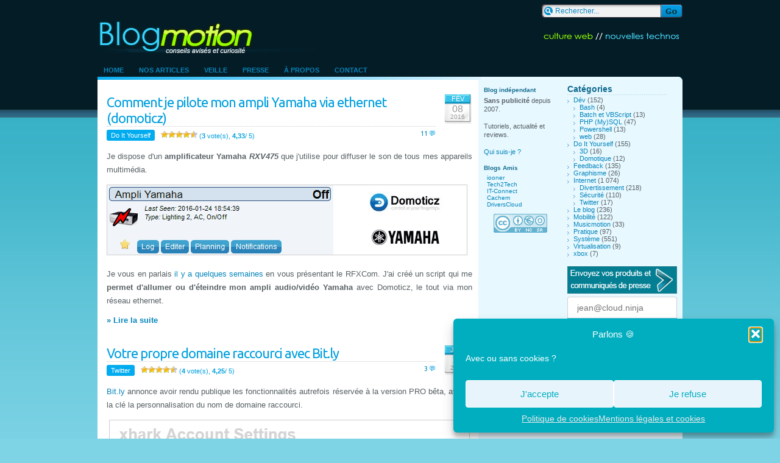

--- FILE ---
content_type: text/html; charset=UTF-8
request_url: https://blogmotion.fr/tag/api
body_size: 17829
content:
<!DOCTYPE html>
<html lang="fr">
<head>
		<meta charset="UTF-8">
		
		<link rel="stylesheet" href="https://blogmotion.fr/wp-content/themes/blogmotion/style.css">
		<link rel="stylesheet" href="//fonts.googleapis.com/css2?family=Roboto&amp;family=Ubuntu&amp;display=swap"> 
		<link rel="alternate" type="application/rss+xml" title="Blogmotion (Flux RSS)" href="https://blogmotion.fr/feed">
		<link rel="pingback" href="https://blogmotion.fr/xmlrpc.php" />
		
		<link rel="apple-touch-icon" sizes="57x57" href="https://blogmotion.fr/wp-content/themes/blogmotion/images/favicon/apple-touch-icon-57x57.png">
		<link rel="apple-touch-icon" sizes="60x60" href="https://blogmotion.fr/wp-content/themes/blogmotion/images/favicon/apple-touch-icon-60x60.png">
		<link rel="apple-touch-icon" sizes="72x72" href="https://blogmotion.fr/wp-content/themes/blogmotion/images/favicon/apple-touch-icon-72x72.png">
		<link rel="apple-touch-icon" sizes="76x76" href="https://blogmotion.fr/wp-content/themes/blogmotion/images/favicon/apple-touch-icon-76x76.png">
		<link rel="apple-touch-icon" sizes="114x114" href="https://blogmotion.fr/wp-content/themes/blogmotion/images/favicon/apple-touch-icon-114x114.png">
		<link rel="apple-touch-icon" sizes="120x120" href="https://blogmotion.fr/wp-content/themes/blogmotion/images/favicon/apple-touch-icon-120x120.png">
		<link rel="apple-touch-icon" sizes="144x144" href="https://blogmotion.fr/wp-content/themes/blogmotion/images/favicon/apple-touch-icon-144x144.png">
		<link rel="apple-touch-icon" sizes="152x152" href="https://blogmotion.fr/wp-content/themes/blogmotion/images/favicon/apple-touch-icon-152x152.png">
		<link rel="apple-touch-icon" sizes="180x180" href="https://blogmotion.fr/wp-content/themes/blogmotion/images/favicon/apple-touch-icon-180x180.png">
		<link rel="icon" type="image/png" href="https://blogmotion.fr/wp-content/themes/blogmotion/images/favicon/favicon-32x32.png" sizes="32x32">
		<link rel="icon" type="image/png" href="https://blogmotion.fr/wp-content/themes/blogmotion/images/favicon/android-chrome-192x192.png" sizes="192x192">
		<link rel="icon" type="image/png" href="https://blogmotion.fr/wp-content/themes/blogmotion/images/favicon/favicon-96x96.png" sizes="96x96">
		<link rel="icon" type="image/png" href="https://blogmotion.fr/wp-content/themes/blogmotion/images/favicon/favicon-16x16.png" sizes="16x16">
		<link rel="manifest" href="https://blogmotion.fr/wp-content/themes/blogmotion/images/favicon/manifest.json">
		<meta name="application-name" content="Blogmotion.fr"> 
		<meta name="msapplication-TileColor" content="#000000">
		<meta name="msapplication-TileImage" content="https://blogmotion.fr/wp-content/themes/blogmotion/images/favicon/mstile-144x144.png">
		<meta name="theme-color" content="#041c26">
		<link rel="icon" href="https://blogmotion.fr/favicon.ico">
		
		<link rel="search" type="application/opensearchdescription+xml" title="la recherche Blogmotion" href="https://blogmotion.fr/search.xml" >

			<style>img:is([sizes="auto" i], [sizes^="auto," i]) { contain-intrinsic-size: 3000px 1500px }</style>
	
		<!-- All in One SEO 4.9.3 - aioseo.com -->
		<title>api</title>
	<meta name="robots" content="noindex, max-image-preview:large" />
	<link rel="canonical" href="https://blogmotion.fr/tag/api" />
	<meta name="generator" content="All in One SEO (AIOSEO) 4.9.3" />
		<script type="application/ld+json" class="aioseo-schema">
			{"@context":"https:\/\/schema.org","@graph":[{"@type":"BreadcrumbList","@id":"https:\/\/blogmotion.fr\/tag\/api#breadcrumblist","itemListElement":[{"@type":"ListItem","@id":"https:\/\/blogmotion.fr#listItem","position":1,"name":"Home","item":"https:\/\/blogmotion.fr","nextItem":{"@type":"ListItem","@id":"https:\/\/blogmotion.fr\/tag\/api#listItem","name":"api"}},{"@type":"ListItem","@id":"https:\/\/blogmotion.fr\/tag\/api#listItem","position":2,"name":"api","previousItem":{"@type":"ListItem","@id":"https:\/\/blogmotion.fr#listItem","name":"Home"}}]},{"@type":"CollectionPage","@id":"https:\/\/blogmotion.fr\/tag\/api#collectionpage","url":"https:\/\/blogmotion.fr\/tag\/api","name":"api","inLanguage":"fr-FR","isPartOf":{"@id":"https:\/\/blogmotion.fr\/#website"},"breadcrumb":{"@id":"https:\/\/blogmotion.fr\/tag\/api#breadcrumblist"}},{"@type":"Organization","@id":"https:\/\/blogmotion.fr\/#organization","name":"Blogmotion","description":"Culture tech et DIY","url":"https:\/\/blogmotion.fr\/","logo":{"@type":"ImageObject","url":"https:\/\/blogmotion.fr\/wp-content\/uploads\/2020\/12\/avatar-tw_V4_400-400_FLAT.png","@id":"https:\/\/blogmotion.fr\/tag\/api\/#organizationLogo","width":400,"height":400},"image":{"@id":"https:\/\/blogmotion.fr\/tag\/api\/#organizationLogo"},"sameAs":["https:\/\/x.com\/xhark"]},{"@type":"WebSite","@id":"https:\/\/blogmotion.fr\/#website","url":"https:\/\/blogmotion.fr\/","name":"Blogmotion","description":"Culture tech et DIY","inLanguage":"fr-FR","publisher":{"@id":"https:\/\/blogmotion.fr\/#organization"}}]}
		</script>
		<!-- All in One SEO -->

<link rel='dns-prefetch' href='//www.googletagmanager.com' />
<link rel="alternate" type="application/rss+xml" title="Blogmotion &raquo; Flux de l’étiquette api" href="https://blogmotion.fr/tag/api/feed" />
<script type="text/javascript">
/* <![CDATA[ */
window._wpemojiSettings = {"baseUrl":"https:\/\/s.w.org\/images\/core\/emoji\/16.0.1\/72x72\/","ext":".png","svgUrl":"https:\/\/s.w.org\/images\/core\/emoji\/16.0.1\/svg\/","svgExt":".svg","source":{"concatemoji":"https:\/\/blogmotion.fr\/wp-includes\/js\/wp-emoji-release.min.js"}};
/*! This file is auto-generated */
!function(s,n){var o,i,e;function c(e){try{var t={supportTests:e,timestamp:(new Date).valueOf()};sessionStorage.setItem(o,JSON.stringify(t))}catch(e){}}function p(e,t,n){e.clearRect(0,0,e.canvas.width,e.canvas.height),e.fillText(t,0,0);var t=new Uint32Array(e.getImageData(0,0,e.canvas.width,e.canvas.height).data),a=(e.clearRect(0,0,e.canvas.width,e.canvas.height),e.fillText(n,0,0),new Uint32Array(e.getImageData(0,0,e.canvas.width,e.canvas.height).data));return t.every(function(e,t){return e===a[t]})}function u(e,t){e.clearRect(0,0,e.canvas.width,e.canvas.height),e.fillText(t,0,0);for(var n=e.getImageData(16,16,1,1),a=0;a<n.data.length;a++)if(0!==n.data[a])return!1;return!0}function f(e,t,n,a){switch(t){case"flag":return n(e,"\ud83c\udff3\ufe0f\u200d\u26a7\ufe0f","\ud83c\udff3\ufe0f\u200b\u26a7\ufe0f")?!1:!n(e,"\ud83c\udde8\ud83c\uddf6","\ud83c\udde8\u200b\ud83c\uddf6")&&!n(e,"\ud83c\udff4\udb40\udc67\udb40\udc62\udb40\udc65\udb40\udc6e\udb40\udc67\udb40\udc7f","\ud83c\udff4\u200b\udb40\udc67\u200b\udb40\udc62\u200b\udb40\udc65\u200b\udb40\udc6e\u200b\udb40\udc67\u200b\udb40\udc7f");case"emoji":return!a(e,"\ud83e\udedf")}return!1}function g(e,t,n,a){var r="undefined"!=typeof WorkerGlobalScope&&self instanceof WorkerGlobalScope?new OffscreenCanvas(300,150):s.createElement("canvas"),o=r.getContext("2d",{willReadFrequently:!0}),i=(o.textBaseline="top",o.font="600 32px Arial",{});return e.forEach(function(e){i[e]=t(o,e,n,a)}),i}function t(e){var t=s.createElement("script");t.src=e,t.defer=!0,s.head.appendChild(t)}"undefined"!=typeof Promise&&(o="wpEmojiSettingsSupports",i=["flag","emoji"],n.supports={everything:!0,everythingExceptFlag:!0},e=new Promise(function(e){s.addEventListener("DOMContentLoaded",e,{once:!0})}),new Promise(function(t){var n=function(){try{var e=JSON.parse(sessionStorage.getItem(o));if("object"==typeof e&&"number"==typeof e.timestamp&&(new Date).valueOf()<e.timestamp+604800&&"object"==typeof e.supportTests)return e.supportTests}catch(e){}return null}();if(!n){if("undefined"!=typeof Worker&&"undefined"!=typeof OffscreenCanvas&&"undefined"!=typeof URL&&URL.createObjectURL&&"undefined"!=typeof Blob)try{var e="postMessage("+g.toString()+"("+[JSON.stringify(i),f.toString(),p.toString(),u.toString()].join(",")+"));",a=new Blob([e],{type:"text/javascript"}),r=new Worker(URL.createObjectURL(a),{name:"wpTestEmojiSupports"});return void(r.onmessage=function(e){c(n=e.data),r.terminate(),t(n)})}catch(e){}c(n=g(i,f,p,u))}t(n)}).then(function(e){for(var t in e)n.supports[t]=e[t],n.supports.everything=n.supports.everything&&n.supports[t],"flag"!==t&&(n.supports.everythingExceptFlag=n.supports.everythingExceptFlag&&n.supports[t]);n.supports.everythingExceptFlag=n.supports.everythingExceptFlag&&!n.supports.flag,n.DOMReady=!1,n.readyCallback=function(){n.DOMReady=!0}}).then(function(){return e}).then(function(){var e;n.supports.everything||(n.readyCallback(),(e=n.source||{}).concatemoji?t(e.concatemoji):e.wpemoji&&e.twemoji&&(t(e.twemoji),t(e.wpemoji)))}))}((window,document),window._wpemojiSettings);
/* ]]> */
</script>
<style id='wp-emoji-styles-inline-css' type='text/css'>

	img.wp-smiley, img.emoji {
		display: inline !important;
		border: none !important;
		box-shadow: none !important;
		height: 1em !important;
		width: 1em !important;
		margin: 0 0.07em !important;
		vertical-align: -0.1em !important;
		background: none !important;
		padding: 0 !important;
	}
</style>
<link rel='stylesheet' id='wp-block-library-css' href='https://blogmotion.fr/wp-includes/css/dist/block-library/style.min.css' type='text/css' media='all' />
<style id='classic-theme-styles-inline-css' type='text/css'>
/*! This file is auto-generated */
.wp-block-button__link{color:#fff;background-color:#32373c;border-radius:9999px;box-shadow:none;text-decoration:none;padding:calc(.667em + 2px) calc(1.333em + 2px);font-size:1.125em}.wp-block-file__button{background:#32373c;color:#fff;text-decoration:none}
</style>
<link rel='stylesheet' id='aioseo/css/src/vue/standalone/blocks/table-of-contents/global.scss-css' href='https://blogmotion.fr/wp-content/plugins/all-in-one-seo-pack/dist/Lite/assets/css/table-of-contents/global.e90f6d47.css' type='text/css' media='all' />
<style id='autoblue-comments-style-inline-css' type='text/css'>
.wp-block-autoblue-comment-template{list-style:none;margin:0;padding-left:0}.wp-block-autoblue-comment{display:grid;grid-template-columns:50px 1fr;grid-column-gap:16px}.wp-block-autoblue-comment>*{grid-column:2}.wp-block-autoblue-comment+.wp-block-autoblue-comment{margin-top:24px}.wp-block-autoblue-comment-avatar{grid-column:1;grid-row:span 4}.wp-block-autoblue-comment-avatar img{aspect-ratio:1/1;border-radius:50%;object-fit:cover;object-position:center;width:100%}.wp-block-autoblue-comment-author{align-items:center;display:flex;flex-wrap:wrap;gap:8px}.wp-block-autoblue-comment-author__name{font-weight:700}.wp-block-autoblue-comment-author__handle{opacity:.7}.wp-block-autoblue-comments-comment-text{margin:8px 0}.wp-block-autoblue-comment-date{font-size:80%;opacity:.7}.wp-block-autoblue-comment-replies{list-style:none;margin-top:24px;padding-left:0}.wp-block-autoblue-comment .wp-block-autoblue-comment .wp-block-autoblue-comment .wp-block-autoblue-comment-replies{grid-column:span 2}

</style>
<style id='global-styles-inline-css' type='text/css'>
:root{--wp--preset--aspect-ratio--square: 1;--wp--preset--aspect-ratio--4-3: 4/3;--wp--preset--aspect-ratio--3-4: 3/4;--wp--preset--aspect-ratio--3-2: 3/2;--wp--preset--aspect-ratio--2-3: 2/3;--wp--preset--aspect-ratio--16-9: 16/9;--wp--preset--aspect-ratio--9-16: 9/16;--wp--preset--color--black: #000000;--wp--preset--color--cyan-bluish-gray: #abb8c3;--wp--preset--color--white: #ffffff;--wp--preset--color--pale-pink: #f78da7;--wp--preset--color--vivid-red: #cf2e2e;--wp--preset--color--luminous-vivid-orange: #ff6900;--wp--preset--color--luminous-vivid-amber: #fcb900;--wp--preset--color--light-green-cyan: #7bdcb5;--wp--preset--color--vivid-green-cyan: #00d084;--wp--preset--color--pale-cyan-blue: #8ed1fc;--wp--preset--color--vivid-cyan-blue: #0693e3;--wp--preset--color--vivid-purple: #9b51e0;--wp--preset--gradient--vivid-cyan-blue-to-vivid-purple: linear-gradient(135deg,rgba(6,147,227,1) 0%,rgb(155,81,224) 100%);--wp--preset--gradient--light-green-cyan-to-vivid-green-cyan: linear-gradient(135deg,rgb(122,220,180) 0%,rgb(0,208,130) 100%);--wp--preset--gradient--luminous-vivid-amber-to-luminous-vivid-orange: linear-gradient(135deg,rgba(252,185,0,1) 0%,rgba(255,105,0,1) 100%);--wp--preset--gradient--luminous-vivid-orange-to-vivid-red: linear-gradient(135deg,rgba(255,105,0,1) 0%,rgb(207,46,46) 100%);--wp--preset--gradient--very-light-gray-to-cyan-bluish-gray: linear-gradient(135deg,rgb(238,238,238) 0%,rgb(169,184,195) 100%);--wp--preset--gradient--cool-to-warm-spectrum: linear-gradient(135deg,rgb(74,234,220) 0%,rgb(151,120,209) 20%,rgb(207,42,186) 40%,rgb(238,44,130) 60%,rgb(251,105,98) 80%,rgb(254,248,76) 100%);--wp--preset--gradient--blush-light-purple: linear-gradient(135deg,rgb(255,206,236) 0%,rgb(152,150,240) 100%);--wp--preset--gradient--blush-bordeaux: linear-gradient(135deg,rgb(254,205,165) 0%,rgb(254,45,45) 50%,rgb(107,0,62) 100%);--wp--preset--gradient--luminous-dusk: linear-gradient(135deg,rgb(255,203,112) 0%,rgb(199,81,192) 50%,rgb(65,88,208) 100%);--wp--preset--gradient--pale-ocean: linear-gradient(135deg,rgb(255,245,203) 0%,rgb(182,227,212) 50%,rgb(51,167,181) 100%);--wp--preset--gradient--electric-grass: linear-gradient(135deg,rgb(202,248,128) 0%,rgb(113,206,126) 100%);--wp--preset--gradient--midnight: linear-gradient(135deg,rgb(2,3,129) 0%,rgb(40,116,252) 100%);--wp--preset--font-size--small: 13px;--wp--preset--font-size--medium: 20px;--wp--preset--font-size--large: 36px;--wp--preset--font-size--x-large: 42px;--wp--preset--spacing--20: 0.44rem;--wp--preset--spacing--30: 0.67rem;--wp--preset--spacing--40: 1rem;--wp--preset--spacing--50: 1.5rem;--wp--preset--spacing--60: 2.25rem;--wp--preset--spacing--70: 3.38rem;--wp--preset--spacing--80: 5.06rem;--wp--preset--shadow--natural: 6px 6px 9px rgba(0, 0, 0, 0.2);--wp--preset--shadow--deep: 12px 12px 50px rgba(0, 0, 0, 0.4);--wp--preset--shadow--sharp: 6px 6px 0px rgba(0, 0, 0, 0.2);--wp--preset--shadow--outlined: 6px 6px 0px -3px rgba(255, 255, 255, 1), 6px 6px rgba(0, 0, 0, 1);--wp--preset--shadow--crisp: 6px 6px 0px rgba(0, 0, 0, 1);}:where(.is-layout-flex){gap: 0.5em;}:where(.is-layout-grid){gap: 0.5em;}body .is-layout-flex{display: flex;}.is-layout-flex{flex-wrap: wrap;align-items: center;}.is-layout-flex > :is(*, div){margin: 0;}body .is-layout-grid{display: grid;}.is-layout-grid > :is(*, div){margin: 0;}:where(.wp-block-columns.is-layout-flex){gap: 2em;}:where(.wp-block-columns.is-layout-grid){gap: 2em;}:where(.wp-block-post-template.is-layout-flex){gap: 1.25em;}:where(.wp-block-post-template.is-layout-grid){gap: 1.25em;}.has-black-color{color: var(--wp--preset--color--black) !important;}.has-cyan-bluish-gray-color{color: var(--wp--preset--color--cyan-bluish-gray) !important;}.has-white-color{color: var(--wp--preset--color--white) !important;}.has-pale-pink-color{color: var(--wp--preset--color--pale-pink) !important;}.has-vivid-red-color{color: var(--wp--preset--color--vivid-red) !important;}.has-luminous-vivid-orange-color{color: var(--wp--preset--color--luminous-vivid-orange) !important;}.has-luminous-vivid-amber-color{color: var(--wp--preset--color--luminous-vivid-amber) !important;}.has-light-green-cyan-color{color: var(--wp--preset--color--light-green-cyan) !important;}.has-vivid-green-cyan-color{color: var(--wp--preset--color--vivid-green-cyan) !important;}.has-pale-cyan-blue-color{color: var(--wp--preset--color--pale-cyan-blue) !important;}.has-vivid-cyan-blue-color{color: var(--wp--preset--color--vivid-cyan-blue) !important;}.has-vivid-purple-color{color: var(--wp--preset--color--vivid-purple) !important;}.has-black-background-color{background-color: var(--wp--preset--color--black) !important;}.has-cyan-bluish-gray-background-color{background-color: var(--wp--preset--color--cyan-bluish-gray) !important;}.has-white-background-color{background-color: var(--wp--preset--color--white) !important;}.has-pale-pink-background-color{background-color: var(--wp--preset--color--pale-pink) !important;}.has-vivid-red-background-color{background-color: var(--wp--preset--color--vivid-red) !important;}.has-luminous-vivid-orange-background-color{background-color: var(--wp--preset--color--luminous-vivid-orange) !important;}.has-luminous-vivid-amber-background-color{background-color: var(--wp--preset--color--luminous-vivid-amber) !important;}.has-light-green-cyan-background-color{background-color: var(--wp--preset--color--light-green-cyan) !important;}.has-vivid-green-cyan-background-color{background-color: var(--wp--preset--color--vivid-green-cyan) !important;}.has-pale-cyan-blue-background-color{background-color: var(--wp--preset--color--pale-cyan-blue) !important;}.has-vivid-cyan-blue-background-color{background-color: var(--wp--preset--color--vivid-cyan-blue) !important;}.has-vivid-purple-background-color{background-color: var(--wp--preset--color--vivid-purple) !important;}.has-black-border-color{border-color: var(--wp--preset--color--black) !important;}.has-cyan-bluish-gray-border-color{border-color: var(--wp--preset--color--cyan-bluish-gray) !important;}.has-white-border-color{border-color: var(--wp--preset--color--white) !important;}.has-pale-pink-border-color{border-color: var(--wp--preset--color--pale-pink) !important;}.has-vivid-red-border-color{border-color: var(--wp--preset--color--vivid-red) !important;}.has-luminous-vivid-orange-border-color{border-color: var(--wp--preset--color--luminous-vivid-orange) !important;}.has-luminous-vivid-amber-border-color{border-color: var(--wp--preset--color--luminous-vivid-amber) !important;}.has-light-green-cyan-border-color{border-color: var(--wp--preset--color--light-green-cyan) !important;}.has-vivid-green-cyan-border-color{border-color: var(--wp--preset--color--vivid-green-cyan) !important;}.has-pale-cyan-blue-border-color{border-color: var(--wp--preset--color--pale-cyan-blue) !important;}.has-vivid-cyan-blue-border-color{border-color: var(--wp--preset--color--vivid-cyan-blue) !important;}.has-vivid-purple-border-color{border-color: var(--wp--preset--color--vivid-purple) !important;}.has-vivid-cyan-blue-to-vivid-purple-gradient-background{background: var(--wp--preset--gradient--vivid-cyan-blue-to-vivid-purple) !important;}.has-light-green-cyan-to-vivid-green-cyan-gradient-background{background: var(--wp--preset--gradient--light-green-cyan-to-vivid-green-cyan) !important;}.has-luminous-vivid-amber-to-luminous-vivid-orange-gradient-background{background: var(--wp--preset--gradient--luminous-vivid-amber-to-luminous-vivid-orange) !important;}.has-luminous-vivid-orange-to-vivid-red-gradient-background{background: var(--wp--preset--gradient--luminous-vivid-orange-to-vivid-red) !important;}.has-very-light-gray-to-cyan-bluish-gray-gradient-background{background: var(--wp--preset--gradient--very-light-gray-to-cyan-bluish-gray) !important;}.has-cool-to-warm-spectrum-gradient-background{background: var(--wp--preset--gradient--cool-to-warm-spectrum) !important;}.has-blush-light-purple-gradient-background{background: var(--wp--preset--gradient--blush-light-purple) !important;}.has-blush-bordeaux-gradient-background{background: var(--wp--preset--gradient--blush-bordeaux) !important;}.has-luminous-dusk-gradient-background{background: var(--wp--preset--gradient--luminous-dusk) !important;}.has-pale-ocean-gradient-background{background: var(--wp--preset--gradient--pale-ocean) !important;}.has-electric-grass-gradient-background{background: var(--wp--preset--gradient--electric-grass) !important;}.has-midnight-gradient-background{background: var(--wp--preset--gradient--midnight) !important;}.has-small-font-size{font-size: var(--wp--preset--font-size--small) !important;}.has-medium-font-size{font-size: var(--wp--preset--font-size--medium) !important;}.has-large-font-size{font-size: var(--wp--preset--font-size--large) !important;}.has-x-large-font-size{font-size: var(--wp--preset--font-size--x-large) !important;}
:where(.wp-block-post-template.is-layout-flex){gap: 1.25em;}:where(.wp-block-post-template.is-layout-grid){gap: 1.25em;}
:where(.wp-block-columns.is-layout-flex){gap: 2em;}:where(.wp-block-columns.is-layout-grid){gap: 2em;}
:root :where(.wp-block-pullquote){font-size: 1.5em;line-height: 1.6;}
</style>
<link rel='stylesheet' id='stcr-font-awesome-css' href='https://blogmotion.fr/wp-content/plugins/subscribe-to-comments-reloaded/includes/css/font-awesome.min.css' type='text/css' media='all' />
<link rel='stylesheet' id='stcr-style-css' href='https://blogmotion.fr/wp-content/plugins/subscribe-to-comments-reloaded/includes/css/stcr-style.css' type='text/css' media='all' />
<link rel='stylesheet' id='wp-postratings-css' href='https://blogmotion.fr/wp-content/plugins/wp-postratings/css/postratings-css.css' type='text/css' media='all' />
<link rel='stylesheet' id='cmplz-general-css' href='https://blogmotion.fr/wp-content/plugins/complianz-gdpr/assets/css/cookieblocker.min.css' type='text/css' media='all' />
<link rel='stylesheet' id='slb_core-css' href='https://blogmotion.fr/wp-content/plugins/simple-lightbox/client/css/app.css' type='text/css' media='all' />
<script type="text/javascript" src="https://blogmotion.fr/wp-includes/js/jquery/jquery.min.js" id="jquery-core-js"></script>
<script type="text/javascript" src="https://blogmotion.fr/wp-includes/js/jquery/jquery-migrate.min.js" id="jquery-migrate-js"></script>

<!-- Extrait de code de la balise Google (gtag.js) ajouté par Site Kit -->
<!-- Extrait Google Analytics ajouté par Site Kit -->
<script type="text/javascript" src="https://www.googletagmanager.com/gtag/js" id="google_gtagjs-js" async></script>
<script type="text/javascript" id="google_gtagjs-js-after">
/* <![CDATA[ */
window.dataLayer = window.dataLayer || [];function gtag(){dataLayer.push(arguments);}
gtag("set","linker",{"domains":["blogmotion.fr"]});
gtag("js", new Date());
gtag("set", "developer_id.dZTNiMT", true);
gtag("config", "G-X2HF2FX9S5");
/* ]]> */
</script>
<link rel="https://api.w.org/" href="https://blogmotion.fr/wp-json/" /><link rel="alternate" title="JSON" type="application/json" href="https://blogmotion.fr/wp-json/wp/v2/tags/1093" /><link rel="EditURI" type="application/rsd+xml" title="RSD" href="https://blogmotion.fr/xmlrpc.php?rsd" />

<meta name="generator" content="Site Kit by Google 1.170.0" />			<style>.cmplz-hidden {
					display: none !important;
				}</style><style>.removed_link, a.removed_link {
text-decoration-line: underline overline;
}
.removed_link::after, a.removed_link::after{
content: " (lien cassé)"
}</style>		<!--[if IE 6]>
		<link rel="stylesheet" href="https://blogmotion.fr/wp-content/themes/blogmotion/ie.css" type="text/css" media="screen" />
		<![endif]-->
		<!--[if lt IE 8]>
		<link rel="stylesheet" href="https://blogmotion.fr/wp-content/themes/blogmotion/ieinfv8.css" type="text/css" media="screen" />
		<![endif]-->
</head>
<body>

<div id="container">
	<div>
		<div class="searchbox"><form method="get" id="searchform" action="https://blogmotion.fr/"><input type="text" name="s" id="s" class="searchtext" value="Rechercher..." onfocus="if(this.value=='Rechercher...')this.value=''" onblur="if(this.value=='')this.value='Rechercher...'" /><input type="submit" class="searchsubmit" value="" /></form></div>
	</div>
	<div class="clear"></div>
	<div>
		<h1 id="blogtitle"><a href="https://blogmotion.fr" title="Blogmotion">&nbsp;</a></h1>
		<h2 id="headertext"><a href="https://blogmotion.fr" title="Blogmotion">Blog Tech</a></h2>
	</div>
	<div class="clear"></div>

	<div id="monmenu">
		<ul id="navtabs">
			<li class="page_item"><a href="https://blogmotion.fr">Home</a></li>
			<li class="page_item page-item-13456"><a href="https://blogmotion.fr/derniers-billets">Nos articles</a></li>
<li class="page_item page-item-2148"><a href="https://blogmotion.fr/decouvertes">Veille</a></li>
<li class="page_item page-item-1703"><a href="https://blogmotion.fr/presse">Presse</a></li>
<li class="page_item page-item-5 page_item_has_children"><a href="https://blogmotion.fr/a-propos">À propos</a></li>
<li class="page_item page-item-32"><a href="https://blogmotion.fr/contact">Contact</a></li>
		</ul>
	</div>
	<div class="clear"></div><div class="content" style="-moz-border-radius-topleft:5px">
	<img src="https://blogmotion.fr/wp-content/themes/blogmotion/images/st.gif" class="roundedright" alt="" /><span class="clear"></span>
	<div class="leftcontent"><div class="in">
								<div class="article">
				<div class="post-date"><span class="post-month">Fév</span> <span class="post-day">08</span> <span class="post-year">2016</span></div>
				<div class="post-title">
					<h2 class="title"><a href="https://blogmotion.fr/diy/allumer-ampli-yamaha-14314" title="Comment je pilote mon ampli Yamaha via ethernet (domoticz)">Comment je pilote mon ampli Yamaha via ethernet (domoticz)</a></h2>
					<span class="meta">
						<span class="cat-icon"><a href="https://blogmotion.fr/category/diy" rel="category tag">Do It Yourself</a></span>
						<span class="mini-add-comment"><a href="https://blogmotion.fr/diy/allumer-ampli-yamaha-14314#comments">11</a></span>
						<span><div id="post-ratings-14314" class="post-ratings" data-nonce="f6c83be0fb"><img id="rating_14314_1" src="https://blogmotion.fr/wp-content/plugins/wp-postratings/images/stars/rating_on.gif" alt="A ce point ?" title="A ce point ?" onmouseover="current_rating(14314, 1, 'A ce point ?');" onmouseout="ratings_off(4.3, 5, 0);" onclick="rate_post();" onkeypress="rate_post();" style="cursor: pointer; border: 0px;" /><img id="rating_14314_2" src="https://blogmotion.fr/wp-content/plugins/wp-postratings/images/stars/rating_on.gif" alt="Passable" title="Passable" onmouseover="current_rating(14314, 2, 'Passable');" onmouseout="ratings_off(4.3, 5, 0);" onclick="rate_post();" onkeypress="rate_post();" style="cursor: pointer; border: 0px;" /><img id="rating_14314_3" src="https://blogmotion.fr/wp-content/plugins/wp-postratings/images/stars/rating_on.gif" alt="Intéressant" title="Intéressant" onmouseover="current_rating(14314, 3, 'Intéressant');" onmouseout="ratings_off(4.3, 5, 0);" onclick="rate_post();" onkeypress="rate_post();" style="cursor: pointer; border: 0px;" /><img id="rating_14314_4" src="https://blogmotion.fr/wp-content/plugins/wp-postratings/images/stars/rating_on.gif" alt="Yeah" title="Yeah" onmouseover="current_rating(14314, 4, 'Yeah');" onmouseout="ratings_off(4.3, 5, 0);" onclick="rate_post();" onkeypress="rate_post();" style="cursor: pointer; border: 0px;" /><img id="rating_14314_5" src="https://blogmotion.fr/wp-content/plugins/wp-postratings/images/stars/rating_half.gif" alt="Excellent!" title="Excellent!" onmouseover="current_rating(14314, 5, 'Excellent!');" onmouseout="ratings_off(4.3, 5, 0);" onclick="rate_post();" onkeypress="rate_post();" style="cursor: pointer; border: 0px;" /> (<strong>3</strong> vote(s), <span class="value-title" title="4,33" style="font-weight:bold">4,33</span>/ 5) <span class="post-ratings-text" id="ratings_14314_text"></span></div><div id="post-ratings-14314-loading" class="post-ratings-loading"><img src="https://blogmotion.fr/wp-content/plugins/wp-postratings/images/loading.gif" width="16" height="16" class="post-ratings-image" />Loading...</div></span>
					</span>
				</div>
				<div class="clear"></div>
				<div class="postcontent">	
					<p>Je dispose d'un <strong>amplificateur Yamaha <em>RXV475</em></strong> que j'utilise pour diffuser le son de tous mes appareils multimédia.</p>
<p><img fetchpriority="high" decoding="async" class="alignnone size-medium wp-image-14323" src="https://blogmotion.fr/wp-content/uploads/2016/02/piloter-yamaha-ampli-590x114.png" alt="piloter-yamaha-ampli" width="590" height="114" srcset="https://blogmotion.fr/wp-content/uploads/2016/02/piloter-yamaha-ampli.png 590w, https://blogmotion.fr/wp-content/uploads/2016/02/piloter-yamaha-ampli-50x10.png 50w" sizes="(max-width: 590px) 100vw, 590px" /></p>
<p>Je vous en parlais <a href="https://blogmotion.fr/feedback/rfxcom-rfxtrx433e-14180">il y a quelques semaines</a> en vous présentant le RFXCom. J'ai créé un script qui me <strong>permet d'allumer ou d'éteindre mon ampli audio/vidéo Yamaha</strong> avec Domoticz, le tout via mon réseau ethernet. <a href="https://blogmotion.fr/diy/allumer-ampli-yamaha-14314#more-14314" class="more-link">&raquo; Lire la suite</a></p>
									</div>
			</div>
						<div class="article">
				<div class="post-date"><span class="post-month">Juin</span> <span class="post-day">16</span> <span class="post-year">2011</span></div>
				<div class="post-title">
					<h2 class="title"><a href="https://blogmotion.fr/internet/twitter/domaine-raccourci-7275" title="Votre propre domaine raccourci avec Bit.ly">Votre propre domaine raccourci avec Bit.ly</a></h2>
					<span class="meta">
						<span class="cat-icon"><a href="https://blogmotion.fr/category/internet/twitter" rel="category tag">Twitter</a></span>
						<span class="mini-add-comment"><a href="https://blogmotion.fr/internet/twitter/domaine-raccourci-7275#comments">3</a></span>
						<span><div id="post-ratings-7275" class="post-ratings" data-nonce="250a871384"><img id="rating_7275_1" src="https://blogmotion.fr/wp-content/plugins/wp-postratings/images/stars/rating_on.gif" alt="A ce point ?" title="A ce point ?" onmouseover="current_rating(7275, 1, 'A ce point ?');" onmouseout="ratings_off(4.3, 5, 0);" onclick="rate_post();" onkeypress="rate_post();" style="cursor: pointer; border: 0px;" /><img id="rating_7275_2" src="https://blogmotion.fr/wp-content/plugins/wp-postratings/images/stars/rating_on.gif" alt="Passable" title="Passable" onmouseover="current_rating(7275, 2, 'Passable');" onmouseout="ratings_off(4.3, 5, 0);" onclick="rate_post();" onkeypress="rate_post();" style="cursor: pointer; border: 0px;" /><img id="rating_7275_3" src="https://blogmotion.fr/wp-content/plugins/wp-postratings/images/stars/rating_on.gif" alt="Intéressant" title="Intéressant" onmouseover="current_rating(7275, 3, 'Intéressant');" onmouseout="ratings_off(4.3, 5, 0);" onclick="rate_post();" onkeypress="rate_post();" style="cursor: pointer; border: 0px;" /><img id="rating_7275_4" src="https://blogmotion.fr/wp-content/plugins/wp-postratings/images/stars/rating_on.gif" alt="Yeah" title="Yeah" onmouseover="current_rating(7275, 4, 'Yeah');" onmouseout="ratings_off(4.3, 5, 0);" onclick="rate_post();" onkeypress="rate_post();" style="cursor: pointer; border: 0px;" /><img id="rating_7275_5" src="https://blogmotion.fr/wp-content/plugins/wp-postratings/images/stars/rating_half.gif" alt="Excellent!" title="Excellent!" onmouseover="current_rating(7275, 5, 'Excellent!');" onmouseout="ratings_off(4.3, 5, 0);" onclick="rate_post();" onkeypress="rate_post();" style="cursor: pointer; border: 0px;" /> (<strong>4</strong> vote(s), <span class="value-title" title="4,25" style="font-weight:bold">4,25</span>/ 5) <span class="post-ratings-text" id="ratings_7275_text"></span></div><div id="post-ratings-7275-loading" class="post-ratings-loading"><img src="https://blogmotion.fr/wp-content/plugins/wp-postratings/images/loading.gif" width="16" height="16" class="post-ratings-image" />Loading...</div></span>
					</span>
				</div>
				<div class="clear"></div>
				<div class="postcontent">	
					<p><a href="http://bit.ly">Bit.ly</a> annonce avoir rendu publique les fonctionnalités autrefois réservée à la version PRO bêta, avec à la clé la personnalisation du nom de domaine raccourci.</p>
<p><img decoding="async" class="alignnone size-full wp-image-7276 aligncenter" style="border:#ccc 1px solid" title="bitly-domaine-dns" src="https://blogmotion.fr/wp-content/uploads/2011/06/bitly-domaine-dns.png" alt="" width="590" height="368" /></p>
<p><strong>Tous les utilisateurs du service de raccourcissement d'URL bit.ly peuvent désormais utiliser leur propre domaine</strong> pour raccourci des URL. <a href="https://blogmotion.fr/internet/twitter/domaine-raccourci-7275#more-7275" class="more-link">&raquo; Lire la suite</a></p>
									</div>
			</div>
						<div class="article">
				<div class="post-date"><span class="post-month">Avr</span> <span class="post-day">26</span> <span class="post-year">2010</span></div>
				<div class="post-title">
					<h2 class="title"><a href="https://blogmotion.fr/internet/telecharger-album-photo-ami-5446" title="Facebook : téléchargez tous les albums photos de vos amis">Facebook : téléchargez tous les albums photos de vos amis</a></h2>
					<span class="meta">
						<span class="cat-icon"><a href="https://blogmotion.fr/category/internet" rel="category tag">Internet</a></span>
						<span class="mini-add-comment"><a href="https://blogmotion.fr/internet/telecharger-album-photo-ami-5446#comments">16</a></span>
						<span><div id="post-ratings-5446" class="post-ratings" data-nonce="29cf14e2c2"><img id="rating_5446_1" src="https://blogmotion.fr/wp-content/plugins/wp-postratings/images/stars/rating_on.gif" alt="A ce point ?" title="A ce point ?" onmouseover="current_rating(5446, 1, 'A ce point ?');" onmouseout="ratings_off(2.9, 3, 0);" onclick="rate_post();" onkeypress="rate_post();" style="cursor: pointer; border: 0px;" /><img id="rating_5446_2" src="https://blogmotion.fr/wp-content/plugins/wp-postratings/images/stars/rating_on.gif" alt="Passable" title="Passable" onmouseover="current_rating(5446, 2, 'Passable');" onmouseout="ratings_off(2.9, 3, 0);" onclick="rate_post();" onkeypress="rate_post();" style="cursor: pointer; border: 0px;" /><img id="rating_5446_3" src="https://blogmotion.fr/wp-content/plugins/wp-postratings/images/stars/rating_half.gif" alt="Intéressant" title="Intéressant" onmouseover="current_rating(5446, 3, 'Intéressant');" onmouseout="ratings_off(2.9, 3, 0);" onclick="rate_post();" onkeypress="rate_post();" style="cursor: pointer; border: 0px;" /><img id="rating_5446_4" src="https://blogmotion.fr/wp-content/plugins/wp-postratings/images/stars/rating_off.gif" alt="Yeah" title="Yeah" onmouseover="current_rating(5446, 4, 'Yeah');" onmouseout="ratings_off(2.9, 3, 0);" onclick="rate_post();" onkeypress="rate_post();" style="cursor: pointer; border: 0px;" /><img id="rating_5446_5" src="https://blogmotion.fr/wp-content/plugins/wp-postratings/images/stars/rating_off.gif" alt="Excellent!" title="Excellent!" onmouseover="current_rating(5446, 5, 'Excellent!');" onmouseout="ratings_off(2.9, 3, 0);" onclick="rate_post();" onkeypress="rate_post();" style="cursor: pointer; border: 0px;" /> (<strong>9</strong> vote(s), <span class="value-title" title="2,89" style="font-weight:bold">2,89</span>/ 5) <span class="post-ratings-text" id="ratings_5446_text"></span></div><div id="post-ratings-5446-loading" class="post-ratings-loading"><img src="https://blogmotion.fr/wp-content/plugins/wp-postratings/images/loading.gif" width="16" height="16" class="post-ratings-image" />Loading...</div></span>
					</span>
				</div>
				<div class="clear"></div>
				<div class="postcontent">	
					<p><span style="color: #ff0000;"><strong>Mise à jour</strong></span> : suite aux dernières modification de FB l'application ne fonctionne plus, utilisez <a href="https://www.facebook.com/help/www/131112897028467" rel="nofollow">ce lien pour plus d'info sur vos données</a></p>
<p>Sur Facebook, chacun est libre d'y exposer sa vie privée, avec plus ou moins de contrôle. <strong>Mais pourquoi est-il possible de consulter et de télécharger une par une les photos de vos amis alors qu'il est impossible de les télécharger de façon automatisée</strong> ?</p>
<p>Le plus dingue dans cette histoire c'est que c'est également valable pour vos propres photos !</p>
<p><img decoding="async" class="aligncenter size-full wp-image-5453" style="border: 1px solid #ccc;" title="download-album-photo-facebook" src="https://blogmotion.fr/wp-content/uploads/2010/04/download-album-photo-facebook.jpg" alt="" width="590" height="216" /></p>
<p>Je n'utilise que très rarement Facebook, mais on m'a récemment demandé comment <strong>télécharger un album photo d'un ami</strong>, sans y passer des heures. J'ai donc mené ma petite enquête et je suis tombé sur tout un tas d'applications et logiciels, gratuits ou payants. Même les logiciels payants s'en sortaient très mal et le <strong>résultat était loin d'être satisfaisant</strong>.</p>
<p>Jusqu'à ce que je découvre <a href="https://blogmotion.fr/internet/telecharger-album-photo-ami-5446#more-5446" class="more-link">&raquo; Lire la suite</a></p>
									</div>
			</div>
						<div class="article">
				<div class="post-date"><span class="post-month">Août</span> <span class="post-day">15</span> <span class="post-year">2009</span></div>
				<div class="post-title">
					<h2 class="title"><a href="https://blogmotion.fr/internet/meta-moteur-recherche-wikipedia-3825" title="Wikiwix : un méta-moteur de recherche pour Wikipedia">Wikiwix : un méta-moteur de recherche pour Wikipedia</a></h2>
					<span class="meta">
						<span class="cat-icon"><a href="https://blogmotion.fr/category/internet" rel="category tag">Internet</a></span>
						<span class="mini-add-comment"><a href="https://blogmotion.fr/internet/meta-moteur-recherche-wikipedia-3825#comments">5</a></span>
						<span><div id="post-ratings-3825" class="post-ratings" data-nonce="f2918ec6fe"><img id="rating_3825_1" src="https://blogmotion.fr/wp-content/plugins/wp-postratings/images/stars/rating_off.gif" alt="A ce point ?" title="A ce point ?" onmouseover="current_rating(3825, 1, 'A ce point ?');" onmouseout="ratings_off(0, 0, 0);" onclick="rate_post();" onkeypress="rate_post();" style="cursor: pointer; border: 0px;" /><img id="rating_3825_2" src="https://blogmotion.fr/wp-content/plugins/wp-postratings/images/stars/rating_off.gif" alt="Passable" title="Passable" onmouseover="current_rating(3825, 2, 'Passable');" onmouseout="ratings_off(0, 0, 0);" onclick="rate_post();" onkeypress="rate_post();" style="cursor: pointer; border: 0px;" /><img id="rating_3825_3" src="https://blogmotion.fr/wp-content/plugins/wp-postratings/images/stars/rating_off.gif" alt="Intéressant" title="Intéressant" onmouseover="current_rating(3825, 3, 'Intéressant');" onmouseout="ratings_off(0, 0, 0);" onclick="rate_post();" onkeypress="rate_post();" style="cursor: pointer; border: 0px;" /><img id="rating_3825_4" src="https://blogmotion.fr/wp-content/plugins/wp-postratings/images/stars/rating_off.gif" alt="Yeah" title="Yeah" onmouseover="current_rating(3825, 4, 'Yeah');" onmouseout="ratings_off(0, 0, 0);" onclick="rate_post();" onkeypress="rate_post();" style="cursor: pointer; border: 0px;" /><img id="rating_3825_5" src="https://blogmotion.fr/wp-content/plugins/wp-postratings/images/stars/rating_off.gif" alt="Excellent!" title="Excellent!" onmouseover="current_rating(3825, 5, 'Excellent!');" onmouseout="ratings_off(0, 0, 0);" onclick="rate_post();" onkeypress="rate_post();" style="cursor: pointer; border: 0px;" /> (Votez !) <span class="post-ratings-text" id="ratings_3825_text"></span></div><div id="post-ratings-3825-loading" class="post-ratings-loading"><img src="https://blogmotion.fr/wp-content/plugins/wp-postratings/images/loading.gif" width="16" height="16" class="post-ratings-image" />Loading...</div></span>
					</span>
				</div>
				<div class="clear"></div>
				<div class="postcontent">	
					<p>Derrière Wikipedia se cache la <a href="http://fr.wikipedia.org/wiki/Wikimedia">Wikimédia Foundation</a>. De <strong>nombreux autres projets gravitent autour de <a href="http://wikimedia.org/">Wikimédia</a></strong>, même si le plus connu reste Wikipedia : Wiktionary, Wikiquote, Wikibooks, Wikimedia Commons, Wikisource, Wikispecies, Wikinews et Wikiversity (tous sont développés sur le moteur de Wiki libre <a href="http://fr.wikipedia.org/wiki/Mediawiki">MediaWiki</a>).</p>
<p style="text-align: center;"><img loading="lazy" decoding="async" class="aligncenter size-full wp-image-3826" style="border: 1px solid #ccc;" title="wikiwix-logo" src="https://blogmotion.fr/wp-content/uploads/2009/08/wikiwix-logo.gif" alt="wikiwix-logo" width="292" height="79" /></p>
<p>Parce qu'il n'est <strong>pas évident d'effectuer une recherche sur tous ces services</strong>, <strong><a href="https://web.archive.org/web/20211204163746/http://fr.wikiwix.com/">Wikiwix</a></strong> (développé par Linterweb) le fait à votre place grâce à son <strong>meta-moteur de recherche</strong> :</p>
<p style="text-align: center;"><a href="https://blogmotion.fr/wp-content/uploads/2009/08/wikiwix.png" data-slb-active="1" data-slb-asset="1596479019" data-slb-internal="0"><img loading="lazy" decoding="async" class="aligncenter size-medium wp-image-3827" style="border: 1px solid #ccc;" title="wikiwix" src="https://blogmotion.fr/wp-content/uploads/2009/08/wikiwix-590x440.png" alt="wikiwix" width="590" height="440" srcset="https://blogmotion.fr/wp-content/uploads/2009/08/wikiwix-590x440.png 590w, https://blogmotion.fr/wp-content/uploads/2009/08/wikiwix-1024x764.png 1024w, https://blogmotion.fr/wp-content/uploads/2009/08/wikiwix.png 1026w" sizes="auto, (max-width: 590px) 100vw, 590px" /></a></p>
<p>Trois types de recherches : Articles, Images et Atlas (basé sur Google Maps). Wikiwix permet d'effectuer la recherche dans les dizaines de langues que propose Wikipedia.</p>
<p>Si vous êtes développeur, l'<a href="http://web.archive.org/web/20090831234204/http://api.wikiwix.com:80/?action=blog&amp;lang=fr&amp;format=vocabulary">API</a> risque fort de vous intéresser 😉</p>
<p><strong><a href="https://web.archive.org/web/20211204163746/http://fr.wikiwix.com/">Wikiwix</a></strong> | <a href="http://blog.wikiwix.com/">Blog</a></p>
									</div>
			</div>
						<div class="article">
				<div class="post-date"><span class="post-month">Juil</span> <span class="post-day">25</span> <span class="post-year">2009</span></div>
				<div class="post-title">
					<h2 class="title"><a href="https://blogmotion.fr/internet/tweeroom-chat-twitter-3644" title="TweeRoom : le chat twitter qui tuera tous les autres">TweeRoom : le chat twitter qui tuera tous les autres</a></h2>
					<span class="meta">
						<span class="cat-icon"><a href="https://blogmotion.fr/category/internet" rel="category tag">Internet</a></span>
						<span class="mini-add-comment"><a href="https://blogmotion.fr/internet/tweeroom-chat-twitter-3644#comments">3</a></span>
						<span><div id="post-ratings-3644" class="post-ratings" data-nonce="11ef2a65ec"><img id="rating_3644_1" src="https://blogmotion.fr/wp-content/plugins/wp-postratings/images/stars/rating_on.gif" alt="A ce point ?" title="A ce point ?" onmouseover="current_rating(3644, 1, 'A ce point ?');" onmouseout="ratings_off(4.5, 5, 0);" onclick="rate_post();" onkeypress="rate_post();" style="cursor: pointer; border: 0px;" /><img id="rating_3644_2" src="https://blogmotion.fr/wp-content/plugins/wp-postratings/images/stars/rating_on.gif" alt="Passable" title="Passable" onmouseover="current_rating(3644, 2, 'Passable');" onmouseout="ratings_off(4.5, 5, 0);" onclick="rate_post();" onkeypress="rate_post();" style="cursor: pointer; border: 0px;" /><img id="rating_3644_3" src="https://blogmotion.fr/wp-content/plugins/wp-postratings/images/stars/rating_on.gif" alt="Intéressant" title="Intéressant" onmouseover="current_rating(3644, 3, 'Intéressant');" onmouseout="ratings_off(4.5, 5, 0);" onclick="rate_post();" onkeypress="rate_post();" style="cursor: pointer; border: 0px;" /><img id="rating_3644_4" src="https://blogmotion.fr/wp-content/plugins/wp-postratings/images/stars/rating_on.gif" alt="Yeah" title="Yeah" onmouseover="current_rating(3644, 4, 'Yeah');" onmouseout="ratings_off(4.5, 5, 0);" onclick="rate_post();" onkeypress="rate_post();" style="cursor: pointer; border: 0px;" /><img id="rating_3644_5" src="https://blogmotion.fr/wp-content/plugins/wp-postratings/images/stars/rating_half.gif" alt="Excellent!" title="Excellent!" onmouseover="current_rating(3644, 5, 'Excellent!');" onmouseout="ratings_off(4.5, 5, 0);" onclick="rate_post();" onkeypress="rate_post();" style="cursor: pointer; border: 0px;" /> (<strong>4</strong> vote(s), <span class="value-title" title="4,50" style="font-weight:bold">4,50</span>/ 5) <span class="post-ratings-text" id="ratings_3644_text"></span></div><div id="post-ratings-3644-loading" class="post-ratings-loading"><img src="https://blogmotion.fr/wp-content/plugins/wp-postratings/images/loading.gif" width="16" height="16" class="post-ratings-image" />Loading...</div></span>
					</span>
				</div>
				<div class="clear"></div>
				<div class="postcontent">	
					<p style="text-align: left; "><strong>TweeRoom</strong> est un nouveau concept de <strong>chat entre membres Twitter</strong> (encore en bêta). Basé sur un système de <strong>communication asynchrone</strong> (ajax push), il se révèle très puissant et fluide. Sans flash, il est particulièrement compatible avec tous les appareils mobiles (iphone compris).</p>
<p style="text-align: left; ">Enfin un <strong>remplaçant de chat textuel à TinyChat</strong>, souvent trop bugué, ralentit, voir inutilisable !</p>
<p style="text-align: left; "><img loading="lazy" decoding="async" class="aligncenter size-full wp-image-3645" style="border:1px solid #ccc;" title="tweeroom-homepage" src="https://blogmotion.fr/wp-content/uploads/2009/07/tweeroom-homepage.png" alt="tweeroom-homepage" width="590" height="101" /> <a href="https://blogmotion.fr/internet/tweeroom-chat-twitter-3644#more-3644" class="more-link">&raquo; Lire la suite</a></p>
									</div>
			</div>
						<div class="article">
				<div class="post-date"><span class="post-month">Juil</span> <span class="post-day">23</span> <span class="post-year">2009</span></div>
				<div class="post-title">
					<h2 class="title"><a href="https://blogmotion.fr/internet/detecter-la-langue-dun-texte-avec-google-language-3629" title="Détecter la langue d&rsquo;un texte avec Google Language">Détecter la langue d&rsquo;un texte avec Google Language</a></h2>
					<span class="meta">
						<span class="cat-icon"><a href="https://blogmotion.fr/category/internet" rel="category tag">Internet</a></span>
						<span class="mini-add-comment"><a href="https://blogmotion.fr/internet/detecter-la-langue-dun-texte-avec-google-language-3629#comments">2</a></span>
						<span><div id="post-ratings-3629" class="post-ratings" data-nonce="68d5d29b63"><img id="rating_3629_1" src="https://blogmotion.fr/wp-content/plugins/wp-postratings/images/stars/rating_off.gif" alt="A ce point ?" title="A ce point ?" onmouseover="current_rating(3629, 1, 'A ce point ?');" onmouseout="ratings_off(0, 0, 0);" onclick="rate_post();" onkeypress="rate_post();" style="cursor: pointer; border: 0px;" /><img id="rating_3629_2" src="https://blogmotion.fr/wp-content/plugins/wp-postratings/images/stars/rating_off.gif" alt="Passable" title="Passable" onmouseover="current_rating(3629, 2, 'Passable');" onmouseout="ratings_off(0, 0, 0);" onclick="rate_post();" onkeypress="rate_post();" style="cursor: pointer; border: 0px;" /><img id="rating_3629_3" src="https://blogmotion.fr/wp-content/plugins/wp-postratings/images/stars/rating_off.gif" alt="Intéressant" title="Intéressant" onmouseover="current_rating(3629, 3, 'Intéressant');" onmouseout="ratings_off(0, 0, 0);" onclick="rate_post();" onkeypress="rate_post();" style="cursor: pointer; border: 0px;" /><img id="rating_3629_4" src="https://blogmotion.fr/wp-content/plugins/wp-postratings/images/stars/rating_off.gif" alt="Yeah" title="Yeah" onmouseover="current_rating(3629, 4, 'Yeah');" onmouseout="ratings_off(0, 0, 0);" onclick="rate_post();" onkeypress="rate_post();" style="cursor: pointer; border: 0px;" /><img id="rating_3629_5" src="https://blogmotion.fr/wp-content/plugins/wp-postratings/images/stars/rating_off.gif" alt="Excellent!" title="Excellent!" onmouseover="current_rating(3629, 5, 'Excellent!');" onmouseout="ratings_off(0, 0, 0);" onclick="rate_post();" onkeypress="rate_post();" style="cursor: pointer; border: 0px;" /> (Votez !) <span class="post-ratings-text" id="ratings_3629_text"></span></div><div id="post-ratings-3629-loading" class="post-ratings-loading"><img src="https://blogmotion.fr/wp-content/plugins/wp-postratings/images/loading.gif" width="16" height="16" class="post-ratings-image" />Loading...</div></span>
					</span>
				</div>
				<div class="clear"></div>
				<div class="postcontent">	
					<p>Je suis tombé, un peu par hasard, sur une <strong>API Google</strong> qui vous permet de <strong>détecter la langue d'un texte</strong>, phrase ou mot :</p>
<p style="text-align: center;"><img loading="lazy" decoding="async" class="aligncenter size-full wp-image-3630" style="border: 1px solid #ccc;" title="google-ajax-language-api" src="https://blogmotion.fr/wp-content/uploads/2009/07/google-ajax-language-api.png" alt="google-ajax-language-api" width="318" height="184" /> <a href="https://blogmotion.fr/internet/detecter-la-langue-dun-texte-avec-google-language-3629#more-3629" class="more-link">&raquo; Lire la suite</a></p>
									</div>
			</div>
						<div class="article">
				<div class="post-date"><span class="post-month">Jan</span> <span class="post-day">22</span> <span class="post-year">2009</span></div>
				<div class="post-title">
					<h2 class="title"><a href="https://blogmotion.fr/internet/migrer-flux-rss-feedburner-google-wordpress-2069" title="Migrez votre flux rss avant qu&rsquo;il ne soit trop tard">Migrez votre flux rss avant qu&rsquo;il ne soit trop tard</a></h2>
					<span class="meta">
						<span class="cat-icon"><a href="https://blogmotion.fr/category/internet" rel="category tag">Internet</a></span>
						<span class="mini-add-comment"><a href="https://blogmotion.fr/internet/migrer-flux-rss-feedburner-google-wordpress-2069#comments">17</a></span>
						<span><div id="post-ratings-2069" class="post-ratings" data-nonce="611ccfcf24"><img id="rating_2069_1" src="https://blogmotion.fr/wp-content/plugins/wp-postratings/images/stars/rating_off.gif" alt="A ce point ?" title="A ce point ?" onmouseover="current_rating(2069, 1, 'A ce point ?');" onmouseout="ratings_off(0, 0, 0);" onclick="rate_post();" onkeypress="rate_post();" style="cursor: pointer; border: 0px;" /><img id="rating_2069_2" src="https://blogmotion.fr/wp-content/plugins/wp-postratings/images/stars/rating_off.gif" alt="Passable" title="Passable" onmouseover="current_rating(2069, 2, 'Passable');" onmouseout="ratings_off(0, 0, 0);" onclick="rate_post();" onkeypress="rate_post();" style="cursor: pointer; border: 0px;" /><img id="rating_2069_3" src="https://blogmotion.fr/wp-content/plugins/wp-postratings/images/stars/rating_off.gif" alt="Intéressant" title="Intéressant" onmouseover="current_rating(2069, 3, 'Intéressant');" onmouseout="ratings_off(0, 0, 0);" onclick="rate_post();" onkeypress="rate_post();" style="cursor: pointer; border: 0px;" /><img id="rating_2069_4" src="https://blogmotion.fr/wp-content/plugins/wp-postratings/images/stars/rating_off.gif" alt="Yeah" title="Yeah" onmouseover="current_rating(2069, 4, 'Yeah');" onmouseout="ratings_off(0, 0, 0);" onclick="rate_post();" onkeypress="rate_post();" style="cursor: pointer; border: 0px;" /><img id="rating_2069_5" src="https://blogmotion.fr/wp-content/plugins/wp-postratings/images/stars/rating_off.gif" alt="Excellent!" title="Excellent!" onmouseover="current_rating(2069, 5, 'Excellent!');" onmouseout="ratings_off(0, 0, 0);" onclick="rate_post();" onkeypress="rate_post();" style="cursor: pointer; border: 0px;" /> (Votez !) <span class="post-ratings-text" id="ratings_2069_text"></span></div><div id="post-ratings-2069-loading" class="post-ratings-loading"><img src="https://blogmotion.fr/wp-content/plugins/wp-postratings/images/loading.gif" width="16" height="16" class="post-ratings-image" />Loading...</div></span>
					</span>
				</div>
				<div class="clear"></div>
				<div class="postcontent">	
					<p><img loading="lazy" decoding="async" class="alignright size-full wp-image-2075" title="migration-feedburner" src="https://blogmotion.fr/wp-content/uploads/2009/01/migration-feedburner.png" alt="" width="150" height="150" />IMPORTANT : L'adresse du flux RSS de Blogmotion change et devient :</p>
<address><a href="http://feeds2.feedburner.com/xhark"><strong><span style="color: #ff0000;">http://feeds2.feedburner.com/xhark</span></strong></a></address>
<h3>L'histoire d'un service de gestion de flux</h3>
<p>Google a acquis <strong>Feedburner</strong> depuis maintenant bientôt 2 ans pour 100 millions de dollars. Depuis ce temps de l'eau a coulé sous les ponts et Feedburner fait maintenant parti des <a href="http://www.google.com/options/">services Google</a>. Comme tous les services Google il est nécessaire d'ouvrir un compte Google pour pouvoir y accéder.</p>
<h3>Il va falloir migrer</h3>
<p>Feedburner.com devient donc <strong>Feedburner.google.com</strong>, la première adresse <strong>redirigera</strong> vers la seconde une fois toutes les migrations terminées.</p>
<p>Oui je parle de migration car il est <strong>nécessaire</strong> que vous vous connectiez à votre compte Feedburner pour voir apparaitre ce message :</p>
<p style="text-align: center;"><img loading="lazy" decoding="async" class="aligncenter size-full wp-image-2070" style="border: 1px solid #ccc;" title="feedburner-message-migration" src="https://blogmotion.fr/wp-content/uploads/2009/01/feedburner-message-migration.png" alt="" width="507" height="132" /></p>
<p style="text-align: left;">A cette occasion Google a réalisé une <strong>FAQ</strong> plutôt complète, mais en anglais. La date buttoire de la migration étant au <strong>28 Février 2009</strong>, je vous conseille d'ores et déjà de cliquer sur "<strong>Move your account now</strong>", un récapitulatif de vos flux à migrer apparaît ensuite, à vous de confirmer (sans risque).</p>
<h3 style="text-align: left;">Ce qui va changer</h3>
<ol>
<li>C'est votre <strong>compte Google</strong> qui vous permettra d'accéder à Feedburner, et non un pseudo comme anciennement sur FeedBurner.com</li>
<li>Vous pourrez utiliser le service <strong>AdSense</strong> sur vos flux RSS (personnellement je n'adhère pas vraiment)</li>
<li>Enfin, l'adresse ne sera plus http://feedburner.com mais <strong>http://feedburner.google.com</strong></li>
<p style="text-align: center;"><a href="https://blogmotion.fr/wp-content/uploads/2009/01/feedburner-avant-apres.png" data-slb-active="1" data-slb-asset="1302419304" data-slb-internal="0"><img loading="lazy" decoding="async" class="aligncenter size-medium wp-image-2071" title="feedburner-avant-apres" src="https://blogmotion.fr/wp-content/uploads/2009/01/feedburner-avant-apres-590x308.png" alt="" width="550" height="287" /></a></p>
<p style="text-align: left;">La migration n'est pas effective dans la seconde, Google vous <a href="https://blogmotion.fr/internet/migrer-flux-rss-feedburner-google-wordpress-2069#more-2069" class="more-link">&raquo; Lire la suite</a></p>
</ol>
									</div>
			</div>
							<div class="navigation">
				
			<!--<div class="alignright"></div>
			<div class="alignleft"></div>-->
		</div>
	</div></div>
<div id="sidebar">
	<div class="leftsidebar"><div class="in">
		<h2>Blog indépendant</h2><div class="textwidget custom-html-widget"><span id="edito">
<strong>Sans publicité</strong> depuis 2007.
<br /><br />Tutoriels, actualité et reviews.
	<br /><br /><a href="/a-propos">Qui suis-je ?</a>
</span>
<br /><br /></div><h2>Blogs Amis</h2>
	<ul class='xoxo blogroll'>
<li><a href="https://iooner.io/" rel="acquaintance">iooner</a></li>
<li><a href="https://www.tech2tech.fr/" title="La communauté des techniciens informatique">Tech2Tech</a></li>
<li><a href="https://www.it-connect.fr/" title="Tutoriels Administration systèmes, réseaux et sécurité" target="_blank">IT-Connect</a></li>
<li><a href="https://www.cachem.fr/" title="Actualité des NAS et des nouvelles technologies">Cachem</a></li>
<li><a href="https://www.driverscloud.com/" target="_blank">DriversCloud</a></li>

	</ul>

<div class="textwidget custom-html-widget"><div class="cclicense">
<a rel="license" href="https://creativecommons.org/licenses/by-nc-sa/4.0/deed.fr"><img alt="L'intégralité du blog est protégé sous licence Creative Commons BY-NC-SA 4.0" style="border-width:0" src="/wp-content/themes/blogmotion/images/cc-logo-88x31.png" width="88" height="31" /></a>
</div></div>	</div></div>
	<div class="rightsidebar"><div class="in">
		<div id="categories-290228901" class="widget widget_categories"><h2 class="widgettitle">Catégories</h2>
			<ul>
					<li class="cat-item cat-item-4"><a href="https://blogmotion.fr/category/programmation">Dév</a> (152)
<ul class='children'>
	<li class="cat-item cat-item-2622"><a href="https://blogmotion.fr/category/programmation/bash">Bash</a> (4)
</li>
	<li class="cat-item cat-item-13"><a href="https://blogmotion.fr/category/programmation/batch">Batch et VBScript</a> (13)
</li>
	<li class="cat-item cat-item-6"><a href="https://blogmotion.fr/category/programmation/php-sql">PHP (My)SQL</a> (47)
</li>
	<li class="cat-item cat-item-2227"><a href="https://blogmotion.fr/category/programmation/powershell">Powershell</a> (13)
</li>
	<li class="cat-item cat-item-5"><a href="https://blogmotion.fr/category/programmation/javascript-css">web</a> (28)
</li>
</ul>
</li>
	<li class="cat-item cat-item-2208"><a href="https://blogmotion.fr/category/diy">Do It Yourself</a> (155)
<ul class='children'>
	<li class="cat-item cat-item-2609"><a href="https://blogmotion.fr/category/diy/3d">3D</a> (16)
</li>
	<li class="cat-item cat-item-2623"><a href="https://blogmotion.fr/category/diy/domotique">Domotique</a> (12)
</li>
</ul>
</li>
	<li class="cat-item cat-item-1765"><a href="https://blogmotion.fr/category/feedback">Feedback</a> (135)
</li>
	<li class="cat-item cat-item-11"><a href="https://blogmotion.fr/category/graphisme">Graphisme</a> (26)
</li>
	<li class="cat-item cat-item-8"><a href="https://blogmotion.fr/category/internet">Internet</a> (1 074)
<ul class='children'>
	<li class="cat-item cat-item-15"><a href="https://blogmotion.fr/category/internet/divertissement">Divertissement</a> (218)
</li>
	<li class="cat-item cat-item-10"><a href="https://blogmotion.fr/category/internet/securite">Sécurité</a> (110)
</li>
	<li class="cat-item cat-item-1328"><a href="https://blogmotion.fr/category/internet/twitter">Twitter</a> (17)
</li>
</ul>
</li>
	<li class="cat-item cat-item-3"><a href="https://blogmotion.fr/category/le-blog">Le blog</a> (236)
</li>
	<li class="cat-item cat-item-1689"><a href="https://blogmotion.fr/category/mobilite">Mobilité</a> (122)
</li>
	<li class="cat-item cat-item-852"><a href="https://blogmotion.fr/category/musicmotion">Musicmotion</a> (33)
</li>
	<li class="cat-item cat-item-1002"><a href="https://blogmotion.fr/category/pratique">Pratique</a> (97)
</li>
	<li class="cat-item cat-item-9"><a href="https://blogmotion.fr/category/systeme">Système</a> (551)
</li>
	<li class="cat-item cat-item-2396"><a href="https://blogmotion.fr/category/virtualisation">Virtualisation</a> (9)
</li>
	<li class="cat-item cat-item-293"><a href="https://blogmotion.fr/category/xbox">xbox</a> (7)
</li>
			</ul>

			</div><div id="custom_html-3" class="widget_text widget widget_custom_html"><div class="textwidget custom-html-widget"><a href="https://blogmotion.fr/presse" title="RP: envoyez vos CP et produits"><img src="/wp-content/themes/blogmotion/images/presse.png" alt="Envoyer un communiqué de presse" width="180" height="45" /></a>

<!--<div class="spacer"></div>
<a href="https://blogmotion.fr/play" rel="nofollow"><img src="/wp-content/themes/blogmotion/images/gg-play.png" alt="Application officielle Google Play (android)" width="180" height="45" /></a>-->

<div class="spacer"></div>
<div class="newslet_container">
<form action="https://api.follow.it/subscription-form/[base64]/8" method="post" target="_blank">
<input type="email" name="email" placeholder="jean@cloud.ninja" class="newslet_input"/>
<input type="submit" value="Je m'abonne par email" class="newslet_bouton"/>
</form>
</div>

<div id="social-links">
<a href="/systeme/discord-sysadmin-fr-16307" title="Discord sysAdmin_FR Professionnel"><img src="/wp-content/themes/blogmotion/images/social/discord.png" alt="Discord sysAdmin_FR" width="32" height="32" /></a>
	
<a href="https://facebook.com/blogmotion" title="Suivre BM sur Facebook!"><img src="/wp-content/themes/blogmotion/images/social/fb.png" alt="Likez-nous, on vous aime aussi!" width="32" height="32" /></a>

<a href="https://twitter.com/xhark" title="Suivez moi sur Twitter (@xhark)"><img src="/wp-content/themes/blogmotion/images/social/x.png" alt="Suivre @xhark sur twitter" width="31" height="32" /></a>
<!--
<a href="https://music.blogmotion.fr" rel="nofollow" title="Mes découvertes musicales"><img src="/wp-content/themes/blogmotion/images/social/tumblr.png" alt="Tumblr Musicmotion" width="32" height="32" /></a>-->

<a href="https://blogmotion.fr/feed" title="Abonnez-vous via RSS"><img src="/wp-content/themes/blogmotion/images/social/rss.png" alt="Flux RSS" width="32" height="32" /></a>

<div class="spacer"></div>
<a href="https://twitter.com/xhark" class="twitter-follow-button" data-show-count="false" data-lang="fr">Suivre @xhark</a>
</div>
</div></div>	</div></div>
	<div class="clear"></div>
</div>

			<div class="clear"></div>
		</div>
		<div style="height: 1px;"></div>
		<div class="footer">
			<div class="footer1">
				<a href="https://blogmotion.fr/feed" class="footer_rss">RSS</a>
				<a href="https://blogmotion.fr/comments/feed" class="footer_rss_comm">Comm.(RSS)</a>
				<a href="https://yulpa.io/" class="footer_wp" rel="nofollow" target="_blank">:yulPa</a>
				<a href="https://blogmotion.fr/a-propos/mentions-legales-cookies">Mentions légales et cookies</a>
							</div>
		<div class="footer2">Une combinaison de touche secrète se trouve dans cette page, saurez-vous la trouver ?</div>
		</div> <!--/footer -->
<script type="speculationrules">
{"prefetch":[{"source":"document","where":{"and":[{"href_matches":"\/*"},{"not":{"href_matches":["\/wp-*.php","\/wp-admin\/*","\/wp-content\/uploads\/*","\/wp-content\/*","\/wp-content\/plugins\/*","\/wp-content\/themes\/blogmotion\/*","\/*\\?(.+)"]}},{"not":{"selector_matches":"a[rel~=\"nofollow\"]"}},{"not":{"selector_matches":".no-prefetch, .no-prefetch a"}}]},"eagerness":"conservative"}]}
</script>

<!-- Consent Management powered by Complianz | GDPR/CCPA Cookie Consent https://wordpress.org/plugins/complianz-gdpr -->
<div id="cmplz-cookiebanner-container"><div class="cmplz-cookiebanner cmplz-hidden banner-1 parlons-%f0%9f%8d%aa optin cmplz-bottom-right cmplz-categories-type-no" aria-modal="true" data-nosnippet="true" role="dialog" aria-live="polite" aria-labelledby="cmplz-header-1-optin" aria-describedby="cmplz-message-1-optin">
	<div class="cmplz-header">
		<div class="cmplz-logo"></div>
		<div class="cmplz-title" id="cmplz-header-1-optin">Parlons 🍪</div>
		<div class="cmplz-close" tabindex="0" role="button" aria-label="Fermer la boîte de dialogue">
			<svg aria-hidden="true" focusable="false" data-prefix="fas" data-icon="times" class="svg-inline--fa fa-times fa-w-11" role="img" xmlns="http://www.w3.org/2000/svg" viewBox="0 0 352 512"><path fill="currentColor" d="M242.72 256l100.07-100.07c12.28-12.28 12.28-32.19 0-44.48l-22.24-22.24c-12.28-12.28-32.19-12.28-44.48 0L176 189.28 75.93 89.21c-12.28-12.28-32.19-12.28-44.48 0L9.21 111.45c-12.28 12.28-12.28 32.19 0 44.48L109.28 256 9.21 356.07c-12.28 12.28-12.28 32.19 0 44.48l22.24 22.24c12.28 12.28 32.2 12.28 44.48 0L176 322.72l100.07 100.07c12.28 12.28 32.2 12.28 44.48 0l22.24-22.24c12.28-12.28 12.28-32.19 0-44.48L242.72 256z"></path></svg>
		</div>
	</div>

	<div class="cmplz-divider cmplz-divider-header"></div>
	<div class="cmplz-body">
		<div class="cmplz-message" id="cmplz-message-1-optin">Avec ou sans cookies ?</div>
		<!-- categories start -->
		<div class="cmplz-categories">
			<details class="cmplz-category cmplz-functional" >
				<summary>
						<span class="cmplz-category-header">
							<span class="cmplz-category-title">Fonctionnel</span>
							<span class='cmplz-always-active'>
								<span class="cmplz-banner-checkbox">
									<input type="checkbox"
										   id="cmplz-functional-optin"
										   data-category="cmplz_functional"
										   class="cmplz-consent-checkbox cmplz-functional"
										   size="40"
										   value="1"/>
									<label class="cmplz-label" for="cmplz-functional-optin"><span class="screen-reader-text">Fonctionnel</span></label>
								</span>
								Toujours activé							</span>
							<span class="cmplz-icon cmplz-open">
								<svg xmlns="http://www.w3.org/2000/svg" viewBox="0 0 448 512"  height="18" ><path d="M224 416c-8.188 0-16.38-3.125-22.62-9.375l-192-192c-12.5-12.5-12.5-32.75 0-45.25s32.75-12.5 45.25 0L224 338.8l169.4-169.4c12.5-12.5 32.75-12.5 45.25 0s12.5 32.75 0 45.25l-192 192C240.4 412.9 232.2 416 224 416z"/></svg>
							</span>
						</span>
				</summary>
				<div class="cmplz-description">
					<span class="cmplz-description-functional">Le stockage ou l’accès technique est strictement nécessaire dans la finalité d’intérêt légitime de permettre l’utilisation d’un service spécifique explicitement demandé par l’abonné ou l’utilisateur, ou dans le seul but d’effectuer la transmission d’une communication sur un réseau de communications électroniques.</span>
				</div>
			</details>

			<details class="cmplz-category cmplz-preferences" >
				<summary>
						<span class="cmplz-category-header">
							<span class="cmplz-category-title">Préférences</span>
							<span class="cmplz-banner-checkbox">
								<input type="checkbox"
									   id="cmplz-preferences-optin"
									   data-category="cmplz_preferences"
									   class="cmplz-consent-checkbox cmplz-preferences"
									   size="40"
									   value="1"/>
								<label class="cmplz-label" for="cmplz-preferences-optin"><span class="screen-reader-text">Préférences</span></label>
							</span>
							<span class="cmplz-icon cmplz-open">
								<svg xmlns="http://www.w3.org/2000/svg" viewBox="0 0 448 512"  height="18" ><path d="M224 416c-8.188 0-16.38-3.125-22.62-9.375l-192-192c-12.5-12.5-12.5-32.75 0-45.25s32.75-12.5 45.25 0L224 338.8l169.4-169.4c12.5-12.5 32.75-12.5 45.25 0s12.5 32.75 0 45.25l-192 192C240.4 412.9 232.2 416 224 416z"/></svg>
							</span>
						</span>
				</summary>
				<div class="cmplz-description">
					<span class="cmplz-description-preferences">L’accès ou le stockage technique est nécessaire dans la finalité d’intérêt légitime de stocker des préférences qui ne sont pas demandées par l’abonné ou l’internaute.</span>
				</div>
			</details>

			<details class="cmplz-category cmplz-statistics" >
				<summary>
						<span class="cmplz-category-header">
							<span class="cmplz-category-title">Statistiques</span>
							<span class="cmplz-banner-checkbox">
								<input type="checkbox"
									   id="cmplz-statistics-optin"
									   data-category="cmplz_statistics"
									   class="cmplz-consent-checkbox cmplz-statistics"
									   size="40"
									   value="1"/>
								<label class="cmplz-label" for="cmplz-statistics-optin"><span class="screen-reader-text">Statistiques</span></label>
							</span>
							<span class="cmplz-icon cmplz-open">
								<svg xmlns="http://www.w3.org/2000/svg" viewBox="0 0 448 512"  height="18" ><path d="M224 416c-8.188 0-16.38-3.125-22.62-9.375l-192-192c-12.5-12.5-12.5-32.75 0-45.25s32.75-12.5 45.25 0L224 338.8l169.4-169.4c12.5-12.5 32.75-12.5 45.25 0s12.5 32.75 0 45.25l-192 192C240.4 412.9 232.2 416 224 416z"/></svg>
							</span>
						</span>
				</summary>
				<div class="cmplz-description">
					<span class="cmplz-description-statistics">Le stockage ou l’accès technique qui est utilisé exclusivement à des fins statistiques.</span>
					<span class="cmplz-description-statistics-anonymous">Le stockage ou l’accès technique qui est utilisé exclusivement dans des finalités statistiques anonymes. En l’absence d’une assignation à comparaître, d’une conformité volontaire de la part de votre fournisseur d’accès à internet ou d’enregistrements supplémentaires provenant d’une tierce partie, les informations stockées ou extraites à cette seule fin ne peuvent généralement pas être utilisées pour vous identifier.</span>
				</div>
			</details>
			<details class="cmplz-category cmplz-marketing" >
				<summary>
						<span class="cmplz-category-header">
							<span class="cmplz-category-title">Marketing</span>
							<span class="cmplz-banner-checkbox">
								<input type="checkbox"
									   id="cmplz-marketing-optin"
									   data-category="cmplz_marketing"
									   class="cmplz-consent-checkbox cmplz-marketing"
									   size="40"
									   value="1"/>
								<label class="cmplz-label" for="cmplz-marketing-optin"><span class="screen-reader-text">Marketing</span></label>
							</span>
							<span class="cmplz-icon cmplz-open">
								<svg xmlns="http://www.w3.org/2000/svg" viewBox="0 0 448 512"  height="18" ><path d="M224 416c-8.188 0-16.38-3.125-22.62-9.375l-192-192c-12.5-12.5-12.5-32.75 0-45.25s32.75-12.5 45.25 0L224 338.8l169.4-169.4c12.5-12.5 32.75-12.5 45.25 0s12.5 32.75 0 45.25l-192 192C240.4 412.9 232.2 416 224 416z"/></svg>
							</span>
						</span>
				</summary>
				<div class="cmplz-description">
					<span class="cmplz-description-marketing">Le stockage ou l’accès technique est nécessaire pour créer des profils d’utilisateurs afin d’envoyer des publicités, ou pour suivre l’utilisateur sur un site web ou sur plusieurs sites web ayant des finalités marketing similaires.</span>
				</div>
			</details>
		</div><!-- categories end -->
			</div>

	<div class="cmplz-links cmplz-information">
		<ul>
			<li><a class="cmplz-link cmplz-manage-options cookie-statement" href="#" data-relative_url="#cmplz-manage-consent-container">Gérer les options</a></li>
			<li><a class="cmplz-link cmplz-manage-third-parties cookie-statement" href="#" data-relative_url="#cmplz-cookies-overview">Gérer les services</a></li>
			<li><a class="cmplz-link cmplz-manage-vendors tcf cookie-statement" href="#" data-relative_url="#cmplz-tcf-wrapper">Gérer {vendor_count} fournisseurs</a></li>
			<li><a class="cmplz-link cmplz-external cmplz-read-more-purposes tcf" target="_blank" rel="noopener noreferrer nofollow" href="https://cookiedatabase.org/tcf/purposes/" aria-label="En savoir plus sur les finalités de TCF de la base de données de cookies">En savoir plus sur ces finalités</a></li>
		</ul>
			</div>

	<div class="cmplz-divider cmplz-footer"></div>

	<div class="cmplz-buttons">
		<button class="cmplz-btn cmplz-accept">J'accepte</button>
		<button class="cmplz-btn cmplz-deny">Je refuse</button>
		<button class="cmplz-btn cmplz-view-preferences">Voir les préférences</button>
		<button class="cmplz-btn cmplz-save-preferences">Enregistrer les préférences</button>
		<a class="cmplz-btn cmplz-manage-options tcf cookie-statement" href="#" data-relative_url="#cmplz-manage-consent-container">Voir les préférences</a>
			</div>

	
	<div class="cmplz-documents cmplz-links">
		<ul>
			<li><a class="cmplz-link cookie-statement" href="#" data-relative_url="">{title}</a></li>
			<li><a class="cmplz-link privacy-statement" href="#" data-relative_url="">{title}</a></li>
			<li><a class="cmplz-link impressum" href="#" data-relative_url="">{title}</a></li>
		</ul>
			</div>
</div>
</div>
					<div id="cmplz-manage-consent" data-nosnippet="true"><button class="cmplz-btn cmplz-hidden cmplz-manage-consent manage-consent-1">Gérer le consentement</button>

</div>	<script>
	jQuery(function($){
		var comment = $('textarea#comment');
		comment.removeAttr('required'); // remove required attribute of textarea.
		$('#commentform').on('submit',function(){
			if (comment.val() == '') {
				comment.css('text-indent','-999px').val('%dummy-text%'); // change to dummy text.
			}
		});
	});
	</script>
	<script type="text/javascript" id="wp-postratings-js-extra">
/* <![CDATA[ */
var ratingsL10n = {"plugin_url":"https:\/\/blogmotion.fr\/wp-content\/plugins\/wp-postratings","ajax_url":"https:\/\/blogmotion.fr\/wp-admin\/admin-ajax.php","text_wait":"Please rate only 1 item at a time.","image":"stars","image_ext":"gif","max":"5","show_loading":"1","show_fading":"1","custom":"0"};
var ratings_mouseover_image=new Image();ratings_mouseover_image.src="https://blogmotion.fr/wp-content/plugins/wp-postratings/images/stars/rating_over.gif";;
/* ]]> */
</script>
<script type="text/javascript" src="https://blogmotion.fr/wp-content/plugins/wp-postratings/js/postratings-js.js" id="wp-postratings-js"></script>
<script type="text/javascript" id="cmplz-cookiebanner-js-extra">
/* <![CDATA[ */
var complianz = {"prefix":"cmplz_","user_banner_id":"1","set_cookies":[],"block_ajax_content":"","banner_version":"31","version":"7.4.4.2","store_consent":"","do_not_track_enabled":"1","consenttype":"optin","region":"eu","geoip":"","dismiss_timeout":"","disable_cookiebanner":"","soft_cookiewall":"","dismiss_on_scroll":"","cookie_expiry":"365","url":"https:\/\/blogmotion.fr\/wp-json\/complianz\/v1\/","locale":"lang=fr&locale=fr_FR","set_cookies_on_root":"","cookie_domain":"","current_policy_id":"25","cookie_path":"\/","categories":{"statistics":"statistiques","marketing":"marketing"},"tcf_active":"","placeholdertext":"Cliquez pour accepter les cookies {category} et activer ce contenu","css_file":"https:\/\/blogmotion.fr\/wp-content\/uploads\/complianz\/css\/banner-{banner_id}-{type}.css?v=31","page_links":{"eu":{"cookie-statement":{"title":"Politique de cookies ","url":"https:\/\/blogmotion.fr\/a-propos\/politique-de-cookies-ue"},"privacy-statement":{"title":"Mentions l\u00e9gales et cookies","url":"https:\/\/blogmotion.fr\/a-propos\/mentions-legales-cookies"}}},"tm_categories":"","forceEnableStats":"","preview":"","clean_cookies":"","aria_label":"Cliquez pour accepter les cookies {category} et activer ce contenu"};
/* ]]> */
</script>
<script defer type="text/javascript" src="https://blogmotion.fr/wp-content/plugins/complianz-gdpr/cookiebanner/js/complianz.min.js" id="cmplz-cookiebanner-js"></script>
<script type="text/javascript" src="https://blogmotion.fr/wp-content/plugins/simple-lightbox/client/js/prod/lib.core.js" id="slb_core-js"></script>
<script type="text/javascript" src="https://blogmotion.fr/wp-content/plugins/simple-lightbox/client/js/prod/lib.view.js" id="slb_view-js"></script>
<script type="text/javascript" src="https://blogmotion.fr/wp-content/plugins/simple-lightbox/themes/baseline/js/prod/client.js" id="slb-asset-slb_baseline-base-js"></script>
<script type="text/javascript" src="https://blogmotion.fr/wp-content/plugins/simple-lightbox/themes/default/js/prod/client.js" id="slb-asset-slb_default-base-js"></script>
<script type="text/javascript" src="https://blogmotion.fr/wp-content/plugins/simple-lightbox/template-tags/item/js/prod/tag.item.js" id="slb-asset-item-base-js"></script>
<script type="text/javascript" src="https://blogmotion.fr/wp-content/plugins/simple-lightbox/template-tags/ui/js/prod/tag.ui.js" id="slb-asset-ui-base-js"></script>
<script type="text/javascript" src="https://blogmotion.fr/wp-content/plugins/simple-lightbox/content-handlers/image/js/prod/handler.image.js" id="slb-asset-image-base-js"></script>
<script type="text/javascript" id="slb_footer">/* <![CDATA[ */if ( !!window.jQuery ) {(function($){$(document).ready(function(){if ( !!window.SLB && SLB.has_child('View.init') ) { SLB.View.init({"ui_autofit":true,"ui_animate":true,"slideshow_autostart":true,"slideshow_duration":"6","group_loop":true,"ui_overlay_opacity":"0.8","ui_title_default":false,"theme_default":"slb_default","ui_labels":{"loading":"Chargement","close":"fermer","nav_next":"suivant","nav_prev":"pr\u00e9c\u00e9dent","slideshow_start":"lancer le diaporama","slideshow_stop":"arr\u00eater le diaporama","group_status":"image %current% sur %total%"}}); }
if ( !!window.SLB && SLB.has_child('View.assets') ) { {$.extend(SLB.View.assets, {"1596479019":{"id":3827,"type":"image","internal":true,"source":"https:\/\/blogmotion.fr\/wp-content\/uploads\/2009\/08\/wikiwix.png","title":"wikiwix","caption":"","description":""},"1302419304":{"id":null,"type":"image","internal":true,"source":"https:\/\/blogmotion.fr\/wp-content\/uploads\/2009\/01\/feedburner-avant-apres.png"}});} }
/* THM */
if ( !!window.SLB && SLB.has_child('View.extend_theme') ) { SLB.View.extend_theme('slb_baseline',{"name":"Slogan","parent":"","styles":[{"handle":"base","uri":"https:\/\/blogmotion.fr\/wp-content\/plugins\/simple-lightbox\/themes\/baseline\/css\/style.css","deps":[]}],"layout_raw":"<div class=\"slb_container\"><div class=\"slb_content\">{{item.content}}<div class=\"slb_nav\"><span class=\"slb_prev\">{{ui.nav_prev}}<\/span><span class=\"slb_next\">{{ui.nav_next}}<\/span><\/div><div class=\"slb_controls\"><span class=\"slb_close\">{{ui.close}}<\/span><span class=\"slb_slideshow\">{{ui.slideshow_control}}<\/span><\/div><div class=\"slb_loading\">{{ui.loading}}<\/div><\/div><div class=\"slb_details\"><div class=\"inner\"><div class=\"slb_data\"><div class=\"slb_data_content\"><span class=\"slb_data_title\">{{item.title}}<\/span><span class=\"slb_group_status\">{{ui.group_status}}<\/span><div class=\"slb_data_desc\">{{item.description}}<\/div><\/div><\/div><div class=\"slb_nav\"><span class=\"slb_prev\">{{ui.nav_prev}}<\/span><span class=\"slb_next\">{{ui.nav_next}}<\/span><\/div><\/div><\/div><\/div>"}); }if ( !!window.SLB && SLB.has_child('View.extend_theme') ) { SLB.View.extend_theme('slb_default',{"name":"Par d\u00e9faut (clair)","parent":"slb_baseline","styles":[{"handle":"base","uri":"https:\/\/blogmotion.fr\/wp-content\/plugins\/simple-lightbox\/themes\/default\/css\/style.css","deps":[]}]}); }})})(jQuery);}/* ]]> */</script>
<script type="text/javascript" id="slb_context">/* <![CDATA[ */if ( !!window.jQuery ) {(function($){$(document).ready(function(){if ( !!window.SLB ) { {$.extend(SLB, {"context":["public","user_guest"]});} }})})(jQuery);}/* ]]> */</script>
</div>
<script type="text/javascript" charset="utf-8">
if ( window.addEventListener ) {
        var kkeys = [], konami = "38,38,40,40,37,39,37,39,66,65";
        window.addEventListener("keydown", function(e){
                kkeys.push( e.keyCode );
                if ( kkeys.toString().indexOf( konami ) >= 0 ) {
                        alert('KONAMI ! Pour votre curiosité, je vous décerne le rang de geek ultime ;)');
                        window.location = "https://twitter.com/home?status=Je%20viens%20de%20trouver%20le%20KONAMI%20sur%20http://blogmotion.fr%20(@xhark)%20%23KONAMI";                        }
        }, true);
}
</script>
<script type="text/javascript">!function(d,s,id){var js,fjs=d.getElementsByTagName(s)[0];if(!d.getElementById(id)){js=d.createElement(s);js.id=id;js.src="//platform.twitter.com/widgets.js";fjs.parentNode.insertBefore(js,fjs);}}(document,"script","twitter-wjs");</script>
</body>
</html>
<!--
Performance optimized by W3 Total Cache. Learn more: https://www.boldgrid.com/w3-total-cache/?utm_source=w3tc&utm_medium=footer_comment&utm_campaign=free_plugin

Mise en cache de page à l’aide de Disk 
Mise en cache de la base de données de 198/263 requêtes en 0.068 secondes utilisant Disk

Served from: blogmotion.fr @ 2026-01-16 07:08:41 by W3 Total Cache
-->